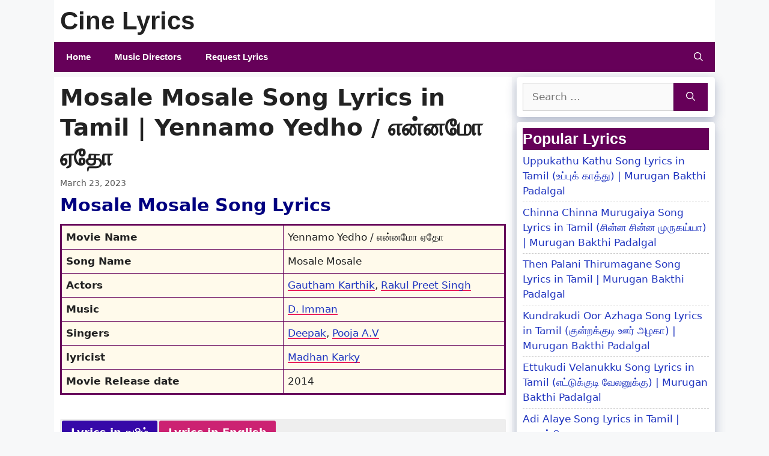

--- FILE ---
content_type: text/html; charset=UTF-8
request_url: https://cinelyrics.in/mosale-mosale-song-lyrics-in-tamil/
body_size: 15298
content:
<!DOCTYPE html><html
lang=en-US><head><meta
charset="UTF-8"><meta
name='robots' content='index, follow, max-image-preview:large, max-snippet:-1, max-video-preview:-1'><meta
name="viewport" content="width=device-width, initial-scale=1"><meta
name="google-site-verification" content="2aQmFBSczcE01AIHSu_fS4qhuGxmIDkkXq34rdw1r0k"><title>Mosale Mosale Song Lyrics in Tamil | Yennamo Yedho</title><meta
name="description" content="Mosale Mosale Song Lyrics in Tamil from the movie of Yennamo Yedho."><link
rel=canonical href=https://cinelyrics.in/mosale-mosale-song-lyrics-in-tamil/ ><meta
property="og:locale" content="en_US"><meta
property="og:type" content="article"><meta
property="og:title" content="Mosale Mosale Song Lyrics in Tamil | Yennamo Yedho"><meta
property="og:description" content="Mosale Mosale Song Lyrics in Tamil from the movie of Yennamo Yedho."><meta
property="og:url" content="https://cinelyrics.in/mosale-mosale-song-lyrics-in-tamil/"><meta
property="og:site_name" content="Cine Lyrics"><meta
property="article:published_time" content="2023-03-23T11:12:24+00:00"><meta
property="og:image" content="https://cinelyrics.in/wp-content/uploads/2023/03/Mosale-Mosale-Song-Lyrics-in-Tamil-optimized.jpg"><meta
property="og:image:width" content="820"><meta
property="og:image:height" content="400"><meta
property="og:image:type" content="image/jpeg"><meta
name="author" content="Sankar"><meta
name="twitter:card" content="summary_large_image"><meta
name="twitter:label1" content="Written by"><meta
name="twitter:data1" content="Sankar"><meta
name="twitter:label2" content="Est. reading time"><meta
name="twitter:data2" content="2 minutes"> <script type=application/ld+json class=yoast-schema-graph>{"@context":"https://schema.org","@graph":[{"@type":"Article","@id":"https://cinelyrics.in/mosale-mosale-song-lyrics-in-tamil/#article","isPartOf":{"@id":"https://cinelyrics.in/mosale-mosale-song-lyrics-in-tamil/"},"author":{"name":"Sankar","@id":"https://cinelyrics.in/#/schema/person/92d81cd174bba30422a63290616535bd"},"headline":"Mosale Mosale Song Lyrics in Tamil | Yennamo Yedho / என்னமோ ஏதோ","datePublished":"2023-03-23T11:12:24+00:00","mainEntityOfPage":{"@id":"https://cinelyrics.in/mosale-mosale-song-lyrics-in-tamil/"},"wordCount":268,"commentCount":0,"publisher":{"@id":"https://cinelyrics.in/#/schema/person/6c27bb26e39230815b099acc9bc88e29"},"image":{"@id":"https://cinelyrics.in/mosale-mosale-song-lyrics-in-tamil/#primaryimage"},"thumbnailUrl":"https://cinelyrics.in/wp-content/uploads/2023/03/Mosale-Mosale-Song-Lyrics-in-Tamil-optimized.jpg","keywords":["Gautham Karthik","Rakul Preet Singh","Yennamo Yedho"],"articleSection":["D Imman","Deepak","Madhan Karky","New Songs","Pooja A.V","Songs"],"inLanguage":"en-US","potentialAction":[{"@type":"CommentAction","name":"Comment","target":["https://cinelyrics.in/mosale-mosale-song-lyrics-in-tamil/#respond"]}]},{"@type":"WebPage","@id":"https://cinelyrics.in/mosale-mosale-song-lyrics-in-tamil/","url":"https://cinelyrics.in/mosale-mosale-song-lyrics-in-tamil/","name":"Mosale Mosale Song Lyrics in Tamil | Yennamo Yedho","isPartOf":{"@id":"https://cinelyrics.in/#website"},"primaryImageOfPage":{"@id":"https://cinelyrics.in/mosale-mosale-song-lyrics-in-tamil/#primaryimage"},"image":{"@id":"https://cinelyrics.in/mosale-mosale-song-lyrics-in-tamil/#primaryimage"},"thumbnailUrl":"https://cinelyrics.in/wp-content/uploads/2023/03/Mosale-Mosale-Song-Lyrics-in-Tamil-optimized.jpg","datePublished":"2023-03-23T11:12:24+00:00","description":"Mosale Mosale Song Lyrics in Tamil from the movie of Yennamo Yedho.","breadcrumb":{"@id":"https://cinelyrics.in/mosale-mosale-song-lyrics-in-tamil/#breadcrumb"},"inLanguage":"en-US","potentialAction":[{"@type":"ReadAction","target":["https://cinelyrics.in/mosale-mosale-song-lyrics-in-tamil/"]}]},{"@type":"ImageObject","inLanguage":"en-US","@id":"https://cinelyrics.in/mosale-mosale-song-lyrics-in-tamil/#primaryimage","url":"https://cinelyrics.in/wp-content/uploads/2023/03/Mosale-Mosale-Song-Lyrics-in-Tamil-optimized.jpg","contentUrl":"https://cinelyrics.in/wp-content/uploads/2023/03/Mosale-Mosale-Song-Lyrics-in-Tamil-optimized.jpg","width":820,"height":400,"caption":"Mosale Mosale Song Lyrics in Tamil"},{"@type":"BreadcrumbList","@id":"https://cinelyrics.in/mosale-mosale-song-lyrics-in-tamil/#breadcrumb","itemListElement":[{"@type":"ListItem","position":1,"name":"Home","item":"https://cinelyrics.in/"},{"@type":"ListItem","position":2,"name":"Songs","item":"https://cinelyrics.in/songs/"},{"@type":"ListItem","position":3,"name":"Mosale Mosale Song Lyrics in Tamil | Yennamo Yedho / என்னமோ ஏதோ"}]},{"@type":"WebSite","@id":"https://cinelyrics.in/#website","url":"https://cinelyrics.in/","name":"Cine Lyrics","description":"Feel the Songs with Lyrics","publisher":{"@id":"https://cinelyrics.in/#/schema/person/6c27bb26e39230815b099acc9bc88e29"},"potentialAction":[{"@type":"SearchAction","target":{"@type":"EntryPoint","urlTemplate":"https://cinelyrics.in/?s={search_term_string}"},"query-input":{"@type":"PropertyValueSpecification","valueRequired":true,"valueName":"search_term_string"}}],"inLanguage":"en-US"},{"@type":["Person","Organization"],"@id":"https://cinelyrics.in/#/schema/person/6c27bb26e39230815b099acc9bc88e29","name":"Muthu","image":{"@type":"ImageObject","inLanguage":"en-US","@id":"https://cinelyrics.in/#/schema/person/image/","url":"https://secure.gravatar.com/avatar/fa271a401aa4ca520017a7bda6172b0b5c0e49e662f9d907b38242b3328aabdf?s=96&d=mm&r=g","contentUrl":"https://secure.gravatar.com/avatar/fa271a401aa4ca520017a7bda6172b0b5c0e49e662f9d907b38242b3328aabdf?s=96&d=mm&r=g","caption":"Muthu"},"logo":{"@id":"https://cinelyrics.in/#/schema/person/image/"},"sameAs":["https://cinelyrics.in"]},{"@type":"Person","@id":"https://cinelyrics.in/#/schema/person/92d81cd174bba30422a63290616535bd","name":"Sankar","image":{"@type":"ImageObject","inLanguage":"en-US","@id":"https://cinelyrics.in/#/schema/person/image/","url":"https://secure.gravatar.com/avatar/c589d736425b4b9e135bc950b06fb4d5ae51e5f21546ac71e1ab5d99f1883da2?s=96&d=mm&r=g","contentUrl":"https://secure.gravatar.com/avatar/c589d736425b4b9e135bc950b06fb4d5ae51e5f21546ac71e1ab5d99f1883da2?s=96&d=mm&r=g","caption":"Sankar"},"sameAs":["Sankar"],"url":"https://cinelyrics.in/author/sankar/"}]}</script> <link
rel=dns-prefetch href=//www.googletagmanager.com><link
rel=dns-prefetch href=//stats.wp.com><style id=wp-img-auto-sizes-contain-inline-css>img:is([sizes=auto i],[sizes^="auto," i]){contain-intrinsic-size:3000px 1500px}
/*# sourceURL=wp-img-auto-sizes-contain-inline-css */</style><link
rel=stylesheet href=https://cinelyrics.in/wp-content/cache/minify/e5bfc.css media=all><style id=wp-emoji-styles-inline-css>img.wp-smiley, img.emoji {
		display: inline !important;
		border: none !important;
		box-shadow: none !important;
		height: 1em !important;
		width: 1em !important;
		margin: 0 0.07em !important;
		vertical-align: -0.1em !important;
		background: none !important;
		padding: 0 !important;
	}
/*# sourceURL=wp-emoji-styles-inline-css */</style><style id=wp-block-library-inline-css>/*<![CDATA[*/:root{--wp-block-synced-color:#7a00df;--wp-block-synced-color--rgb:122,0,223;--wp-bound-block-color:var(--wp-block-synced-color);--wp-editor-canvas-background:#ddd;--wp-admin-theme-color:#007cba;--wp-admin-theme-color--rgb:0,124,186;--wp-admin-theme-color-darker-10:#006ba1;--wp-admin-theme-color-darker-10--rgb:0,107,160.5;--wp-admin-theme-color-darker-20:#005a87;--wp-admin-theme-color-darker-20--rgb:0,90,135;--wp-admin-border-width-focus:2px}@media (min-resolution:192dpi){:root{--wp-admin-border-width-focus:1.5px}}.wp-element-button{cursor:pointer}:root .has-very-light-gray-background-color{background-color:#eee}:root .has-very-dark-gray-background-color{background-color:#313131}:root .has-very-light-gray-color{color:#eee}:root .has-very-dark-gray-color{color:#313131}:root .has-vivid-green-cyan-to-vivid-cyan-blue-gradient-background{background:linear-gradient(135deg,#00d084,#0693e3)}:root .has-purple-crush-gradient-background{background:linear-gradient(135deg,#34e2e4,#4721fb 50%,#ab1dfe)}:root .has-hazy-dawn-gradient-background{background:linear-gradient(135deg,#faaca8,#dad0ec)}:root .has-subdued-olive-gradient-background{background:linear-gradient(135deg,#fafae1,#67a671)}:root .has-atomic-cream-gradient-background{background:linear-gradient(135deg,#fdd79a,#004a59)}:root .has-nightshade-gradient-background{background:linear-gradient(135deg,#330968,#31cdcf)}:root .has-midnight-gradient-background{background:linear-gradient(135deg,#020381,#2874fc)}:root{--wp--preset--font-size--normal:16px;--wp--preset--font-size--huge:42px}.has-regular-font-size{font-size:1em}.has-larger-font-size{font-size:2.625em}.has-normal-font-size{font-size:var(--wp--preset--font-size--normal)}.has-huge-font-size{font-size:var(--wp--preset--font-size--huge)}.has-text-align-center{text-align:center}.has-text-align-left{text-align:left}.has-text-align-right{text-align:right}.has-fit-text{white-space:nowrap!important}#end-resizable-editor-section{display:none}.aligncenter{clear:both}.items-justified-left{justify-content:flex-start}.items-justified-center{justify-content:center}.items-justified-right{justify-content:flex-end}.items-justified-space-between{justify-content:space-between}.screen-reader-text{border:0;clip-path:inset(50%);height:1px;margin:-1px;overflow:hidden;padding:0;position:absolute;width:1px;word-wrap:normal!important}.screen-reader-text:focus{background-color:#ddd;clip-path:none;color:#444;display:block;font-size:1em;height:auto;left:5px;line-height:normal;padding:15px 23px 14px;text-decoration:none;top:5px;width:auto;z-index:100000}html :where(.has-border-color){border-style:solid}html :where([style*=border-top-color]){border-top-style:solid}html :where([style*=border-right-color]){border-right-style:solid}html :where([style*=border-bottom-color]){border-bottom-style:solid}html :where([style*=border-left-color]){border-left-style:solid}html :where([style*=border-width]){border-style:solid}html :where([style*=border-top-width]){border-top-style:solid}html :where([style*=border-right-width]){border-right-style:solid}html :where([style*=border-bottom-width]){border-bottom-style:solid}html :where([style*=border-left-width]){border-left-style:solid}html :where(img[class*=wp-image-]){height:auto;max-width:100%}:where(figure){margin:0 0 1em}html :where(.is-position-sticky){--wp-admin--admin-bar--position-offset:var(--wp-admin--admin-bar--height,0px)}@media screen and (max-width:600px){html :where(.is-position-sticky){--wp-admin--admin-bar--position-offset:0px}}

/*# sourceURL=wp-block-library-inline-css *//*]]>*/</style><style id=global-styles-inline-css>/*<![CDATA[*/:root{--wp--preset--aspect-ratio--square: 1;--wp--preset--aspect-ratio--4-3: 4/3;--wp--preset--aspect-ratio--3-4: 3/4;--wp--preset--aspect-ratio--3-2: 3/2;--wp--preset--aspect-ratio--2-3: 2/3;--wp--preset--aspect-ratio--16-9: 16/9;--wp--preset--aspect-ratio--9-16: 9/16;--wp--preset--color--black: #000000;--wp--preset--color--cyan-bluish-gray: #abb8c3;--wp--preset--color--white: #ffffff;--wp--preset--color--pale-pink: #f78da7;--wp--preset--color--vivid-red: #cf2e2e;--wp--preset--color--luminous-vivid-orange: #ff6900;--wp--preset--color--luminous-vivid-amber: #fcb900;--wp--preset--color--light-green-cyan: #7bdcb5;--wp--preset--color--vivid-green-cyan: #00d084;--wp--preset--color--pale-cyan-blue: #8ed1fc;--wp--preset--color--vivid-cyan-blue: #0693e3;--wp--preset--color--vivid-purple: #9b51e0;--wp--preset--color--contrast: var(--contrast);--wp--preset--color--contrast-2: var(--contrast-2);--wp--preset--color--contrast-3: var(--contrast-3);--wp--preset--color--base: var(--base);--wp--preset--color--base-2: var(--base-2);--wp--preset--color--base-3: var(--base-3);--wp--preset--color--accent: var(--accent);--wp--preset--gradient--vivid-cyan-blue-to-vivid-purple: linear-gradient(135deg,rgb(6,147,227) 0%,rgb(155,81,224) 100%);--wp--preset--gradient--light-green-cyan-to-vivid-green-cyan: linear-gradient(135deg,rgb(122,220,180) 0%,rgb(0,208,130) 100%);--wp--preset--gradient--luminous-vivid-amber-to-luminous-vivid-orange: linear-gradient(135deg,rgb(252,185,0) 0%,rgb(255,105,0) 100%);--wp--preset--gradient--luminous-vivid-orange-to-vivid-red: linear-gradient(135deg,rgb(255,105,0) 0%,rgb(207,46,46) 100%);--wp--preset--gradient--very-light-gray-to-cyan-bluish-gray: linear-gradient(135deg,rgb(238,238,238) 0%,rgb(169,184,195) 100%);--wp--preset--gradient--cool-to-warm-spectrum: linear-gradient(135deg,rgb(74,234,220) 0%,rgb(151,120,209) 20%,rgb(207,42,186) 40%,rgb(238,44,130) 60%,rgb(251,105,98) 80%,rgb(254,248,76) 100%);--wp--preset--gradient--blush-light-purple: linear-gradient(135deg,rgb(255,206,236) 0%,rgb(152,150,240) 100%);--wp--preset--gradient--blush-bordeaux: linear-gradient(135deg,rgb(254,205,165) 0%,rgb(254,45,45) 50%,rgb(107,0,62) 100%);--wp--preset--gradient--luminous-dusk: linear-gradient(135deg,rgb(255,203,112) 0%,rgb(199,81,192) 50%,rgb(65,88,208) 100%);--wp--preset--gradient--pale-ocean: linear-gradient(135deg,rgb(255,245,203) 0%,rgb(182,227,212) 50%,rgb(51,167,181) 100%);--wp--preset--gradient--electric-grass: linear-gradient(135deg,rgb(202,248,128) 0%,rgb(113,206,126) 100%);--wp--preset--gradient--midnight: linear-gradient(135deg,rgb(2,3,129) 0%,rgb(40,116,252) 100%);--wp--preset--font-size--small: 13px;--wp--preset--font-size--medium: 20px;--wp--preset--font-size--large: 36px;--wp--preset--font-size--x-large: 42px;--wp--preset--spacing--20: 0.44rem;--wp--preset--spacing--30: 0.67rem;--wp--preset--spacing--40: 1rem;--wp--preset--spacing--50: 1.5rem;--wp--preset--spacing--60: 2.25rem;--wp--preset--spacing--70: 3.38rem;--wp--preset--spacing--80: 5.06rem;--wp--preset--shadow--natural: 6px 6px 9px rgba(0, 0, 0, 0.2);--wp--preset--shadow--deep: 12px 12px 50px rgba(0, 0, 0, 0.4);--wp--preset--shadow--sharp: 6px 6px 0px rgba(0, 0, 0, 0.2);--wp--preset--shadow--outlined: 6px 6px 0px -3px rgb(255, 255, 255), 6px 6px rgb(0, 0, 0);--wp--preset--shadow--crisp: 6px 6px 0px rgb(0, 0, 0);}:where(.is-layout-flex){gap: 0.5em;}:where(.is-layout-grid){gap: 0.5em;}body .is-layout-flex{display: flex;}.is-layout-flex{flex-wrap: wrap;align-items: center;}.is-layout-flex > :is(*, div){margin: 0;}body .is-layout-grid{display: grid;}.is-layout-grid > :is(*, div){margin: 0;}:where(.wp-block-columns.is-layout-flex){gap: 2em;}:where(.wp-block-columns.is-layout-grid){gap: 2em;}:where(.wp-block-post-template.is-layout-flex){gap: 1.25em;}:where(.wp-block-post-template.is-layout-grid){gap: 1.25em;}.has-black-color{color: var(--wp--preset--color--black) !important;}.has-cyan-bluish-gray-color{color: var(--wp--preset--color--cyan-bluish-gray) !important;}.has-white-color{color: var(--wp--preset--color--white) !important;}.has-pale-pink-color{color: var(--wp--preset--color--pale-pink) !important;}.has-vivid-red-color{color: var(--wp--preset--color--vivid-red) !important;}.has-luminous-vivid-orange-color{color: var(--wp--preset--color--luminous-vivid-orange) !important;}.has-luminous-vivid-amber-color{color: var(--wp--preset--color--luminous-vivid-amber) !important;}.has-light-green-cyan-color{color: var(--wp--preset--color--light-green-cyan) !important;}.has-vivid-green-cyan-color{color: var(--wp--preset--color--vivid-green-cyan) !important;}.has-pale-cyan-blue-color{color: var(--wp--preset--color--pale-cyan-blue) !important;}.has-vivid-cyan-blue-color{color: var(--wp--preset--color--vivid-cyan-blue) !important;}.has-vivid-purple-color{color: var(--wp--preset--color--vivid-purple) !important;}.has-black-background-color{background-color: var(--wp--preset--color--black) !important;}.has-cyan-bluish-gray-background-color{background-color: var(--wp--preset--color--cyan-bluish-gray) !important;}.has-white-background-color{background-color: var(--wp--preset--color--white) !important;}.has-pale-pink-background-color{background-color: var(--wp--preset--color--pale-pink) !important;}.has-vivid-red-background-color{background-color: var(--wp--preset--color--vivid-red) !important;}.has-luminous-vivid-orange-background-color{background-color: var(--wp--preset--color--luminous-vivid-orange) !important;}.has-luminous-vivid-amber-background-color{background-color: var(--wp--preset--color--luminous-vivid-amber) !important;}.has-light-green-cyan-background-color{background-color: var(--wp--preset--color--light-green-cyan) !important;}.has-vivid-green-cyan-background-color{background-color: var(--wp--preset--color--vivid-green-cyan) !important;}.has-pale-cyan-blue-background-color{background-color: var(--wp--preset--color--pale-cyan-blue) !important;}.has-vivid-cyan-blue-background-color{background-color: var(--wp--preset--color--vivid-cyan-blue) !important;}.has-vivid-purple-background-color{background-color: var(--wp--preset--color--vivid-purple) !important;}.has-black-border-color{border-color: var(--wp--preset--color--black) !important;}.has-cyan-bluish-gray-border-color{border-color: var(--wp--preset--color--cyan-bluish-gray) !important;}.has-white-border-color{border-color: var(--wp--preset--color--white) !important;}.has-pale-pink-border-color{border-color: var(--wp--preset--color--pale-pink) !important;}.has-vivid-red-border-color{border-color: var(--wp--preset--color--vivid-red) !important;}.has-luminous-vivid-orange-border-color{border-color: var(--wp--preset--color--luminous-vivid-orange) !important;}.has-luminous-vivid-amber-border-color{border-color: var(--wp--preset--color--luminous-vivid-amber) !important;}.has-light-green-cyan-border-color{border-color: var(--wp--preset--color--light-green-cyan) !important;}.has-vivid-green-cyan-border-color{border-color: var(--wp--preset--color--vivid-green-cyan) !important;}.has-pale-cyan-blue-border-color{border-color: var(--wp--preset--color--pale-cyan-blue) !important;}.has-vivid-cyan-blue-border-color{border-color: var(--wp--preset--color--vivid-cyan-blue) !important;}.has-vivid-purple-border-color{border-color: var(--wp--preset--color--vivid-purple) !important;}.has-vivid-cyan-blue-to-vivid-purple-gradient-background{background: var(--wp--preset--gradient--vivid-cyan-blue-to-vivid-purple) !important;}.has-light-green-cyan-to-vivid-green-cyan-gradient-background{background: var(--wp--preset--gradient--light-green-cyan-to-vivid-green-cyan) !important;}.has-luminous-vivid-amber-to-luminous-vivid-orange-gradient-background{background: var(--wp--preset--gradient--luminous-vivid-amber-to-luminous-vivid-orange) !important;}.has-luminous-vivid-orange-to-vivid-red-gradient-background{background: var(--wp--preset--gradient--luminous-vivid-orange-to-vivid-red) !important;}.has-very-light-gray-to-cyan-bluish-gray-gradient-background{background: var(--wp--preset--gradient--very-light-gray-to-cyan-bluish-gray) !important;}.has-cool-to-warm-spectrum-gradient-background{background: var(--wp--preset--gradient--cool-to-warm-spectrum) !important;}.has-blush-light-purple-gradient-background{background: var(--wp--preset--gradient--blush-light-purple) !important;}.has-blush-bordeaux-gradient-background{background: var(--wp--preset--gradient--blush-bordeaux) !important;}.has-luminous-dusk-gradient-background{background: var(--wp--preset--gradient--luminous-dusk) !important;}.has-pale-ocean-gradient-background{background: var(--wp--preset--gradient--pale-ocean) !important;}.has-electric-grass-gradient-background{background: var(--wp--preset--gradient--electric-grass) !important;}.has-midnight-gradient-background{background: var(--wp--preset--gradient--midnight) !important;}.has-small-font-size{font-size: var(--wp--preset--font-size--small) !important;}.has-medium-font-size{font-size: var(--wp--preset--font-size--medium) !important;}.has-large-font-size{font-size: var(--wp--preset--font-size--large) !important;}.has-x-large-font-size{font-size: var(--wp--preset--font-size--x-large) !important;}
/*# sourceURL=global-styles-inline-css *//*]]>*/</style><style id=classic-theme-styles-inline-css>/*! This file is auto-generated */
.wp-block-button__link{color:#fff;background-color:#32373c;border-radius:9999px;box-shadow:none;text-decoration:none;padding:calc(.667em + 2px) calc(1.333em + 2px);font-size:1.125em}.wp-block-file__button{background:#32373c;color:#fff;text-decoration:none}
/*# sourceURL=/wp-includes/css/classic-themes.min.css */</style><style id=dominant-color-styles-inline-css>/*<![CDATA[*/img[data-dominant-color]:not(.has-transparency) { background-color: var(--dominant-color); }
/*# sourceURL=dominant-color-styles-inline-css *//*]]>*/</style><link
rel=stylesheet href=https://cinelyrics.in/wp-content/cache/minify/646ce.css media=all><style id=generate-style-inline-css>.is-right-sidebar{width:30%;}.is-left-sidebar{width:30%;}.site-content .content-area{width:70%;}@media (max-width: 768px){.main-navigation .menu-toggle,.sidebar-nav-mobile:not(#sticky-placeholder){display:block;}.main-navigation ul,.gen-sidebar-nav,.main-navigation:not(.slideout-navigation):not(.toggled) .main-nav > ul,.has-inline-mobile-toggle #site-navigation .inside-navigation > *:not(.navigation-search):not(.main-nav){display:none;}.nav-align-right .inside-navigation,.nav-align-center .inside-navigation{justify-content:space-between;}}
.dynamic-author-image-rounded{border-radius:100%;}.dynamic-featured-image, .dynamic-author-image{vertical-align:middle;}.one-container.blog .dynamic-content-template:not(:last-child), .one-container.archive .dynamic-content-template:not(:last-child){padding-bottom:0px;}.dynamic-entry-excerpt > p:last-child{margin-bottom:0px;}
/*# sourceURL=generate-style-inline-css */</style><link
rel=stylesheet href=https://cinelyrics.in/wp-content/cache/minify/cbb0e.css media=all> <script id=jetpack_related-posts-js-extra>var related_posts_js_options = {"post_heading":"h4"};
//# sourceURL=jetpack_related-posts-js-extra</script> <script src=https://cinelyrics.in/wp-content/cache/minify/8efe6.js></script> 
 <script src="https://www.googletagmanager.com/gtag/js?id=G-5CXQJ7KX3K" id=google_gtagjs-js async></script> <script id=google_gtagjs-js-after>window.dataLayer = window.dataLayer || [];function gtag(){dataLayer.push(arguments);}
gtag("set","linker",{"domains":["cinelyrics.in"]});
gtag("js", new Date());
gtag("set", "developer_id.dZTNiMT", true);
gtag("config", "G-5CXQJ7KX3K");
//# sourceURL=google_gtagjs-js-after</script> <meta
name="generator" content="dominant-color-images 1.2.0"><meta
name="generator" content="Site Kit by Google 1.170.0"><meta
name="generator" content="webp-uploads 2.6.0"><style>img#wpstats{display:none}</style><link
rel=pingback href=https://cinelyrics.in/xmlrpc.php><link
rel=icon href=https://cinelyrics.in/wp-content/uploads/2022/11/Cine-Lyrics-Icon-New-280x280-optimized.png sizes=32x32><link
rel=icon href=https://cinelyrics.in/wp-content/uploads/2022/11/Cine-Lyrics-Icon-New-280x280-optimized.png sizes=192x192><link
rel=apple-touch-icon href=https://cinelyrics.in/wp-content/uploads/2022/11/Cine-Lyrics-Icon-New-280x280-optimized.png><meta
name="msapplication-TileImage" content="https://cinelyrics.in/wp-content/uploads/2022/11/Cine-Lyrics-Icon-New-280x280-optimized.png"><style id=wp-custom-css>/*<![CDATA[*/.sidebar .widget {
box-shadow: rgba(23,43,99,.3) 0 6px 18px;
border-radius: 5px;
}
.page-numbers {
    padding: 4px 6px;
    background-color: #660059;
    border-radius: 4px;
    color: #fff !important;
    border: 2px solid #660059;
}

.page-numbers:hover,
.page-numbers.current {
    background-color: #fff;
    color: #660059 !important;
}

.widget-title {
    background: #660059;
	  color: white;
	 }

/* Featured widget 
.sidebar .widget:first-child {
	background-color: #db559f;
	color: #fff;
}

.sidebar .widget:first-child .widget-title,
.sidebar .widget:first-child a:not(.button) {
	color: #fff;
}
*/

ul.movielist {
  list-style-type: none;
  margin: 0 0 1em 1em;
}
.movielist {
  list-style-type: none;
  padding-left: 0;
}

.movielist li {
padding: 9px 4px 6px 4px;
border-bottom: 2px solid #660059;
}

.movielist li:hover {
  background-color: #94FFE1;
}

.movielist li:nth-child(odd) {
  background-color: #f2f2f2;
}

/* ----Start-----*/

table.songinfo {
	border:solid 3px #660059;
  margin-bottom: 40px;
	padding:0px;
	border-spacing:0px;
	border-collapse:collapse;
	text-decoration:none;
	white-space:pre-wrap;
}
table.songinfo td {
  padding: 7px;
	text-align: left;
  border:solid 1px #660059;
	background-color: #fffaeb;
	font-size:17px
}
table.songinfo tr {
    margin:0;
    padding:4px;
}

/* To make a particular column in your table bold (Any One of the Code)*/

/* table.songinfo td:first-child {  font-weight: bold;
} */

table.songinfo td:nth-child(1) {
  font-weight: bold;
}

/* ----To add color to the underline of links -----*/

/* table.songinfo a {
    border-bottom: #ea215a 0.125em solid;
} 
*/

/*
table.songinfo a {
  text-decoration: none;
  background-image: linear-gradient(to left, #ea215a, #ea215a 100%, transparent 100%);
  background-position: 0 100%;
  background-size: 100% 0.125em;
  background-repeat: no-repeat;
  transition: background-size 0.3s ease-in-out;
}

table.songinfo a:hover {
  background-size: 100% 100%;
}
*/

table.songinfo a {
  text-decoration: none;
  background-image: linear-gradient(to right, #ea215a 50%, transparent 50%);
  background-position: 0 100%;
  background-size: 200% 0.125em;
  background-repeat: no-repeat;
  transition: background-position 0.6s ease-in-out;
}

table.songinfo a:hover {
  background-position: -100% 100%;
}

/* ----End-----*/

.widget ul li {
  border-bottom: 1px dashed #ccc;
  padding-bottom: 5px;
  margin-bottom: 5px;
}/*]]>*/</style><style>/*<![CDATA[*/.ai-viewports                 {--ai: 1;}
.ai-viewport-3                { display: none !important;}
.ai-viewport-2                { display: none !important;}
.ai-viewport-1                { display: inherit !important;}
.ai-viewport-0                { display: none !important;}
@media (min-width: 768px) and (max-width: 979px) {
.ai-viewport-1                { display: none !important;}
.ai-viewport-2                { display: inherit !important;}
}
@media (max-width: 767px) {
.ai-viewport-1                { display: none !important;}
.ai-viewport-3                { display: inherit !important;}
}/*]]>*/</style><link
rel=stylesheet href=https://cinelyrics.in/wp-content/cache/minify/a0fca.css media=all></head><body
class="wp-singular post-template-default single single-post postid-7030 single-format-standard wp-embed-responsive wp-theme-generatepress post-image-below-header post-image-aligned-center sticky-menu-fade right-sidebar nav-below-header separate-containers nav-search-enabled header-aligned-left dropdown-hover" itemtype=https://schema.org/Blog itemscope>
<a
class="screen-reader-text skip-link" href=#content title="Skip to content">Skip to content</a><header
class="site-header grid-container" id=masthead aria-label=Site  itemtype=https://schema.org/WPHeader itemscope><div
class="inside-header grid-container"><div
class=site-branding><p
class=main-title itemprop=headline>
<a
href=https://cinelyrics.in/ rel=home>Cine Lyrics</a></p></div></div></header><nav
class="main-navigation grid-container has-menu-bar-items sub-menu-right" id=site-navigation aria-label=Primary  itemtype=https://schema.org/SiteNavigationElement itemscope><div
class="inside-navigation grid-container"><form
method=get class="search-form navigation-search" action=https://cinelyrics.in/ >
<input
type=search class=search-field value name=s title=Search></form>		<button
class=menu-toggle aria-controls=primary-menu aria-expanded=false>
<span
class="gp-icon icon-menu-bars"><svg
viewBox="0 0 512 512" aria-hidden=true xmlns=http://www.w3.org/2000/svg width=1em height=1em><path
d="M0 96c0-13.255 10.745-24 24-24h464c13.255 0 24 10.745 24 24s-10.745 24-24 24H24c-13.255 0-24-10.745-24-24zm0 160c0-13.255 10.745-24 24-24h464c13.255 0 24 10.745 24 24s-10.745 24-24 24H24c-13.255 0-24-10.745-24-24zm0 160c0-13.255 10.745-24 24-24h464c13.255 0 24 10.745 24 24s-10.745 24-24 24H24c-13.255 0-24-10.745-24-24z"/></svg><svg
viewBox="0 0 512 512" aria-hidden=true xmlns=http://www.w3.org/2000/svg width=1em height=1em><path
d="M71.029 71.029c9.373-9.372 24.569-9.372 33.942 0L256 222.059l151.029-151.03c9.373-9.372 24.569-9.372 33.942 0 9.372 9.373 9.372 24.569 0 33.942L289.941 256l151.03 151.029c9.372 9.373 9.372 24.569 0 33.942-9.373 9.372-24.569 9.372-33.942 0L256 289.941l-151.029 151.03c-9.373 9.372-24.569 9.372-33.942 0-9.372-9.373-9.372-24.569 0-33.942L222.059 256 71.029 104.971c-9.372-9.373-9.372-24.569 0-33.942z"/></svg></span><span
class=mobile-menu>Menu</span>		</button><div
id=primary-menu class=main-nav><ul
id=menu-menu-1 class=" menu sf-menu"><li
id=menu-item-477 class="menu-item menu-item-type-custom menu-item-object-custom menu-item-home menu-item-477"><a
href=https://cinelyrics.in/ >Home</a></li>
<li
id=menu-item-597 class="menu-item menu-item-type-post_type menu-item-object-page menu-item-597"><a
href=https://cinelyrics.in/tamil-music-directors-list/ >Music Directors</a></li>
<li
id=menu-item-476 class="menu-item menu-item-type-post_type menu-item-object-page menu-item-476"><a
href=https://cinelyrics.in/request-lyrics/ >Request Lyrics</a></li></ul></div><div
class=menu-bar-items><span
class="menu-bar-item search-item"><a
aria-label="Open Search Bar" href=#><span
class="gp-icon icon-search"><svg
viewBox="0 0 512 512" aria-hidden=true xmlns=http://www.w3.org/2000/svg width=1em height=1em><path
fill-rule=evenodd clip-rule=evenodd d="M208 48c-88.366 0-160 71.634-160 160s71.634 160 160 160 160-71.634 160-160S296.366 48 208 48zM0 208C0 93.125 93.125 0 208 0s208 93.125 208 208c0 48.741-16.765 93.566-44.843 129.024l133.826 134.018c9.366 9.379 9.355 24.575-.025 33.941-9.379 9.366-24.575 9.355-33.941-.025L337.238 370.987C301.747 399.167 256.839 416 208 416 93.125 416 0 322.875 0 208z"/></svg><svg
viewBox="0 0 512 512" aria-hidden=true xmlns=http://www.w3.org/2000/svg width=1em height=1em><path
d="M71.029 71.029c9.373-9.372 24.569-9.372 33.942 0L256 222.059l151.029-151.03c9.373-9.372 24.569-9.372 33.942 0 9.372 9.373 9.372 24.569 0 33.942L289.941 256l151.03 151.029c9.372 9.373 9.372 24.569 0 33.942-9.373 9.372-24.569 9.372-33.942 0L256 289.941l-151.029 151.03c-9.373 9.372-24.569 9.372-33.942 0-9.372-9.373-9.372-24.569 0-33.942L222.059 256 71.029 104.971c-9.372-9.373-9.372-24.569 0-33.942z"/></svg></span></a></span></div></div></nav><div
class="site grid-container container hfeed" id=page><div
class=site-content id=content><div
class=content-area id=primary><main
class=site-main id=main><article
id=post-7030 class="post-7030 post type-post status-publish format-standard has-post-thumbnail hentry category-d-imman category-deepak category-madhan-karky category-new-songs category-pooja-a-v category-songs tag-gautham-karthik tag-rakul-preet-singh tag-yennamo-yedho" itemtype=https://schema.org/CreativeWork itemscope><div
class=inside-article><header
class=entry-header><h1 class="entry-title" itemprop="headline">Mosale Mosale Song Lyrics in Tamil | Yennamo Yedho /  என்னமோ ஏதோ</h1><div
class=entry-meta>
<span
class=posted-on><time
class="entry-date published" datetime=2023-03-23T16:42:24+05:30 itemprop=datePublished>March 23, 2023</time></span></div></header><div
class=entry-content itemprop=text><h2><strong><span
style="color: #000080;">Mosale Mosale Song Lyrics</span></strong></h2><table
class=songinfo style="width: 100%; height: 153px;"><tbody><tr
style="height: 22px;"><td
style="width: 50%; height: 21px;">Movie Name</td><td
style="width: 50%; height: 21px;">Yennamo Yedho / என்னமோ ஏதோ</td></tr><tr
style="height: 22px;"><td
style="width: 50%; height: 22px;">Song Name</td><td
style="width: 50%; height: 22px;">Mosale Mosale</td></tr><tr
style="height: 22px;"><td
style="width: 50%; height: 22px;">Actors</td><td
style="width: 50%; height: 22px;"><a
href=https://cinelyrics.in/tag/gautham-karthik/ target=_blank rel=noopener>Gautham Karthik</a>, <a
href=https://cinelyrics.in/tag/rakul-preet-singh/ target=_blank rel=noopener>Rakul Preet Singh</a></td></tr><tr
style="height: 22px;"><td
style="width: 50%; height: 22px;">Music</td><td
style="width: 50%; height: 22px;"><a
href=https://cinelyrics.in/d-imman/ target=_blank rel=noopener>D. Imman</a></td></tr><tr
style="height: 22px;"><td
style="width: 50%; height: 22px;">Singers</td><td
style="width: 50%; height: 22px;"><a
href=https://cinelyrics.in/deepak/ target=_blank rel=noopener>Deepak</a>, <a
href=https://cinelyrics.in/pooja-a-v/ target=_blank rel=noopener>Pooja A.V</a></td></tr><tr
style="height: 22px;"><td
style="width: 50%; height: 22px;">lyricist</td><td
style="width: 50%; height: 22px;"><a
href=https://cinelyrics.in/madhan-karky/ target=_blank rel=noopener>Madhan Karky</a></td></tr><tr
style="height: 22px;"><td
style="width: 50%; height: 22px;">Movie Release date</td><td
style="width: 50%; height: 22px;">2014</td></tr></tbody></table><div
class="su-tabs su-tabs-style-default su-tabs-mobile-desktop" data-active=1 data-scroll-offset=0 data-anchor-in-url=no><div
class=su-tabs-nav><span
class data-url data-target=blank tabindex=0 role=button>Lyrics in தமிழ்</span><span
class data-url data-target=blank tabindex=0 role=button>Lyrics in English</span></div><div
class=su-tabs-panes><div
class="su-tabs-pane su-u-clearfix su-u-trim" data-title="Lyrics in தமிழ்"><h3><span
style="color: #008000;"><strong>Mosale Mosale Song Lyrics in Tamil</strong></span></h3><p>மொசலே மொசலே என் மனசுக்குள்ள</p><div
class='code-block code-block-1 ai-viewport-3' style='margin: 8px 0; clear: both;'> <script async src="https://pagead2.googlesyndication.com/pagead/js/adsbygoogle.js?client=ca-pub-8870376409571340"
     crossorigin=anonymous></script> 
<ins
class=adsbygoogle
style=display:block
data-ad-client=ca-pub-8870376409571340
data-ad-slot=4065968322
data-ad-format=auto
data-full-width-responsive=true></ins> <script>(adsbygoogle = window.adsbygoogle || []).push({});</script></div><div
class='code-block code-block-2 ai-viewport-1 ai-viewport-2' style='margin: 8px 0; clear: both;'> <script async src="https://pagead2.googlesyndication.com/pagead/js/adsbygoogle.js?client=ca-pub-8870376409571340"
     crossorigin=anonymous></script> 
<ins
class=adsbygoogle
style=display:block
data-ad-client=ca-pub-8870376409571340
data-ad-slot=8935151625
data-ad-format=auto
data-full-width-responsive=true></ins> <script>(adsbygoogle = window.adsbygoogle || []).push({});</script></div><p>முழுசா முழுசா நீ நுழஞ்சிபுட்ட</p><p>&nbsp;</p><p>மொசலே மொசலே என் உசுருக்குள்ள</p><p>உசுரா உசுரா நீ இணைஞ்சிபுட்ட</p><p>&nbsp;</p><p>உலகமே உலகமே குலுங்குதே</p><p>உன் பஞ்சு கால் பட்டு</p><p>&nbsp;</p><p>உசரத்தில் உசரத்தில் குதிக்குதே</p><p>என் காலும் மண் விட்டு</p><p>&nbsp;</p><p>இனி பகலும் இரவும்</p><p>முத்தம் தானே கேரட்டு</p><p>&nbsp;</p><p>மொசலே மொசலே என் மனசுக்குள்ள</p><p>உசுரா உசுரா நீ இணைஞ்சிபுட்ட</p><p>&nbsp;</p><p>யே யே யே&#8230;</p><p>முதுகின் பின்ன நீ</p><p>கண்ண வச்சு பாப்ப</p><p>முனகும் இவ நெஞ்சின்</p><p>ஆசை எப்ப கேட்ப</p><p>&nbsp;</p><p>கிரகத்த மூட்டும் வாசம் போதும்</p><p>உரக்க நீ பேச வேணாம் ஏதும்</p><p>காடெல்லாம் தீ மூளுமே</p><p>யே யே யே யே</p><p>&nbsp;</p><p>மொசலே மொசலே என் உசுருக்குள்ள</p><p>முழுசா முழுசா நீ நுழஞ்சிபுட்ட</p><p>&nbsp;</p><p>மெதுவா மெதுவா</p><p>நான் உன்ன தீண்டும் முன்ன</p><p>புயலா புயலா</p><p>நீ என்ன தின்னதென்ன</p><p>&nbsp;</p><p>ஒம்பது மாசம் காணா போகும்</p><p>உன்ன போல புள்ள நூறு வேணும்</p><p>&nbsp;</p><p>ஆத்தாடி அம்மாடியோ&#8230;</p><p>ஏ ஏ ஏ ஏ&#8230;</p><p>&nbsp;</p><p>மொசலே மொசலே என் மனசுக்குள்ள</p><p>முழுசா முழுசா நீ நுழஞ்சிபுட்ட</p><p>&nbsp;</p><p>மொசலே மொசலே என் உசுருக்குள்ள</p><p>உசுரா உசுரா நீ இணைஞ்சிபுட்ட</p><p>&nbsp;</p><p>உலகமே உலகமே குலுங்குதே</p><p>உன் பஞ்சு கால் பட்டு</p><p>&nbsp;</p><p>உசரத்தில் உசரத்தில் குதிக்குதே</p><p>என் காலும் மண் விட்டு</p><p>&nbsp;</p><p>இனி பகலும் இரவும்</p><p>முத்தம் தானே கேரட்டு</p></div><div
class="su-tabs-pane su-u-clearfix su-u-trim" data-title="Lyrics in English"><h3><span
style="color: #ff00ff;"><strong>Mosale Mosale Song Lyrics in English</strong></span></h3><p>Mosalae mosalae en manasukkulla</p><p>Muzhusaa muzhusaa nee nuzhanjiputta</p><p>&nbsp;</p><p>Mosalae mosalae en usurukulla</p><p>Usuraa usuraa nee inanjiputta</p><p>&nbsp;</p><p>Ulagamae ulagamae kulungudhae</p><p>Un panju kaal pattu</p><p>&nbsp;</p><p>Osarathil osarathil kudhikkudhae</p><p>En kaalum man vittu</p><p>&nbsp;</p><p>Ini pagalum iravum</p><p>Muththam dhaanae carrot-u</p><p>&nbsp;</p><p>Mosalae mosalae en manasukkulla</p><p>Usuraa usuraa nee inanjiputta</p><p>&nbsp;</p><p>Ye..ye yeah..</p><p>Mudhugin pinna nee</p><p>Kanna vechchu paappa</p><p>Munagum iva nenjin</p><p>Aasai eppa ketpa</p><p>&nbsp;</p><p>Kiragatha moottum</p><p>Vaasam podhum</p><p>Orakka nee pesa</p><p>Venaam yedhum</p><p>Kaadellaam theemoolumae</p><p>ye ye ye ye&#8230;</p><p>&nbsp;</p><p>Mosalae mosalae en usurukulla</p><p>Muzhusaa muzhusaa nee nuzhanjiputta</p><p>&nbsp;</p><p>Medhuvaa medhuvaa naan</p><p>Unna theendum munna</p><p>Puyalaa puyalaa nee</p><p>Enna thinna dhenna</p><p>&nbsp;</p><p>Ompodhu maasam</p><p>Kaanaa pogum</p><p>Unna pola pulla</p><p>Nooru venum</p><p>&nbsp;</p><p>Aathaadi ammaadiyoo&#8230;</p><p>ye ye ye ye..</p><p>&nbsp;</p><p>Mosalae mosalae en manasukkulla</p><p>Muzhusaa muzhusaa nee nuzhanjiputta</p><p>&nbsp;</p><p>Mosalae mosalae en usurukulla</p><p>Usuraa usuraa nee inanjiputta</p><p>&nbsp;</p><p>Ulagamae ulagamae kulungudhae</p><p>Un panju kaal pattu</p><p>&nbsp;</p><p>Osarathil osarathil kudhikkudhae</p><p>En kaalum man vittu</p><p>&nbsp;</p><p>Ini pagalum iravum</p><p>Muththam dhaanae carrot-u</p></div></div></div><p>&nbsp;</p><h3><a
href=https://youtu.be/8lpkM5nIhk0 target=_blank rel=noopener><strong>YouTube &#8211; </strong><strong>Links</strong></a></h3><p
style="text-align: center;"><iframe
title="YouTube video player" src=https://www.youtube.com/embed/8lpkM5nIhk0 width=560 height=315 frameborder=0 allowfullscreen=allowfullscreen></iframe></p><div
id=jp-relatedposts class=jp-relatedposts ></div></div><footer
class=entry-meta aria-label="Entry meta">
<span
class=cat-links><span
class="gp-icon icon-categories"><svg
viewBox="0 0 512 512" aria-hidden=true xmlns=http://www.w3.org/2000/svg width=1em height=1em><path
d="M0 112c0-26.51 21.49-48 48-48h110.014a48 48 0 0143.592 27.907l12.349 26.791A16 16 0 00228.486 128H464c26.51 0 48 21.49 48 48v224c0 26.51-21.49 48-48 48H48c-26.51 0-48-21.49-48-48V112z"/></svg></span><span
class=screen-reader-text>Categories </span><a
href=https://cinelyrics.in/d-imman/ rel="category tag">D Imman</a>, <a
href=https://cinelyrics.in/deepak/ rel="category tag">Deepak</a>, <a
href=https://cinelyrics.in/madhan-karky/ rel="category tag">Madhan Karky</a>, <a
href=https://cinelyrics.in/new-songs/ rel="category tag">New Songs</a>, <a
href=https://cinelyrics.in/pooja-a-v/ rel="category tag">Pooja A.V</a>, <a
href=https://cinelyrics.in/songs/ rel="category tag">Songs</a></span> <span
class=tags-links><span
class="gp-icon icon-tags"><svg
viewBox="0 0 512 512" aria-hidden=true xmlns=http://www.w3.org/2000/svg width=1em height=1em><path
d="M20 39.5c-8.836 0-16 7.163-16 16v176c0 4.243 1.686 8.313 4.687 11.314l224 224c6.248 6.248 16.378 6.248 22.626 0l176-176c6.244-6.244 6.25-16.364.013-22.615l-223.5-224A15.999 15.999 0 00196.5 39.5H20zm56 96c0-13.255 10.745-24 24-24s24 10.745 24 24-10.745 24-24 24-24-10.745-24-24z"/><path
d="M259.515 43.015c4.686-4.687 12.284-4.687 16.97 0l228 228c4.686 4.686 4.686 12.284 0 16.97l-180 180c-4.686 4.687-12.284 4.687-16.97 0-4.686-4.686-4.686-12.284 0-16.97L479.029 279.5 259.515 59.985c-4.686-4.686-4.686-12.284 0-16.97z"/></svg></span><span
class=screen-reader-text>Tags </span><a
href=https://cinelyrics.in/tag/gautham-karthik/ rel=tag>Gautham Karthik</a>, <a
href=https://cinelyrics.in/tag/rakul-preet-singh/ rel=tag>Rakul Preet Singh</a>, <a
href=https://cinelyrics.in/tag/yennamo-yedho/ rel=tag>Yennamo Yedho</a></span></footer></div></article><div
class=comments-area><div
id=comments><div
id=respond class=comment-respond><h3 id="reply-title" class="comment-reply-title">Leave a Comment <small><a
rel=nofollow id=cancel-comment-reply-link href=/mosale-mosale-song-lyrics-in-tamil/#respond style=display:none;>Cancel reply</a></small></h3><form
action=https://cinelyrics.in/wp-comments-post.php method=post id=commentform class=comment-form><p
class=comment-form-comment><label
for=comment class=screen-reader-text>Comment</label><textarea id=comment name=comment cols=45 rows=8 required></textarea></p><label
for=author class=screen-reader-text>Name</label><input
placeholder="Name *" id=author name=author type=text value size=30 required>
<label
for=email class=screen-reader-text>Email</label><input
placeholder="Email *" id=email name=email type=email value size=30 required>
<label
for=url class=screen-reader-text>Website</label><input
placeholder=Website id=url name=url type=url value size=30><p
class=comment-form-cookies-consent><input
id=wp-comment-cookies-consent name=wp-comment-cookies-consent type=checkbox value=yes> <label
for=wp-comment-cookies-consent>Save my name, email, and website in this browser for the next time I comment.</label></p><p
class=form-submit><input
name=submit type=submit id=submit class=submit value="Post Comment"> <input
type=hidden name=comment_post_ID value=7030 id=comment_post_ID>
<input
type=hidden name=comment_parent id=comment_parent value=0></p><p
style="display: none;"><input
type=hidden id=akismet_comment_nonce name=akismet_comment_nonce value=175581822c></p><p
style="display: none !important;" class=akismet-fields-container data-prefix=ak_><label>&#916;<textarea name=ak_hp_textarea cols=45 rows=8 maxlength=100></textarea></label><input
type=hidden id=ak_js_1 name=ak_js value=17><script>document.getElementById( "ak_js_1" ).setAttribute( "value", ( new Date() ).getTime() );</script></p></form></div></div></div></main></div><div
class="widget-area sidebar is-right-sidebar" id=right-sidebar><div
class=inside-right-sidebar><aside
id=search-3 class="widget inner-padding widget_search"><form
method=get class=search-form action=https://cinelyrics.in/ >
<label>
<span
class=screen-reader-text>Search for:</span>
<input
type=search class=search-field placeholder="Search &hellip;" value name=s title="Search for:">
</label>
<button
class=search-submit aria-label=Search><span
class="gp-icon icon-search"><svg
viewBox="0 0 512 512" aria-hidden=true xmlns=http://www.w3.org/2000/svg width=1em height=1em><path
fill-rule=evenodd clip-rule=evenodd d="M208 48c-88.366 0-160 71.634-160 160s71.634 160 160 160 160-71.634 160-160S296.366 48 208 48zM0 208C0 93.125 93.125 0 208 0s208 93.125 208 208c0 48.741-16.765 93.566-44.843 129.024l133.826 134.018c9.366 9.379 9.355 24.575-.025 33.941-9.379 9.366-24.575 9.355-33.941-.025L337.238 370.987C301.747 399.167 256.839 416 208 416 93.125 416 0 322.875 0 208z"/></svg></span></button></form></aside><aside
id=top-posts-2 class="widget inner-padding widget_top-posts"><h2 class="widget-title">Popular Lyrics</h2><ul><li><a
href=https://cinelyrics.in/uppu-kathu-song-lyrics-in-tamil/ class=bump-view data-bump-view=tp>Uppukathu Kathu Song Lyrics in Tamil (உப்புக் காத்து) | Murugan Bakthi Padalgal</a></li><li><a
href=https://cinelyrics.in/chinna-chinna-murugaiya-song-lyrics-in-tamil/ class=bump-view data-bump-view=tp>Chinna Chinna Murugaiya Song Lyrics in Tamil (சின்ன சின்ன முருகய்யா) | Murugan Bakthi Padalgal</a></li><li><a
href=https://cinelyrics.in/then-palani-thirumagane-song-lyrics-in-tamil-murugan-bakthi-padalgal/ class=bump-view data-bump-view=tp>Then Palani Thirumagane Song  Lyrics in Tamil | Murugan Bakthi Padalgal</a></li><li><a
href=https://cinelyrics.in/kundrakudi-oor-azhaga-song-lyrics-in-tamil/ class=bump-view data-bump-view=tp>Kundrakudi Oor Azhaga Song Lyrics in Tamil (குன்றக்குடி ஊர் அழகா) | Murugan Bakthi Padalgal</a></li><li><a
href=https://cinelyrics.in/ettukudi-velanukku-song-lyrics-in-tamil/ class=bump-view data-bump-view=tp>Ettukudi Velanukku Song Lyrics in Tamil (எட்டுக்குடி வேலனுக்கு) | Murugan Bakthi Padalgal</a></li><li><a
href=https://cinelyrics.in/adi-alaye-song-lyrics-in-tamil/ class=bump-view data-bump-view=tp>Adi Alaye Song Lyrics in Tamil | பராசக்தி</a></li><li><a
href=https://cinelyrics.in/veera-raja-veera-song-lyrics-in-telugu/ class=bump-view data-bump-view=tp>Veera Raja Veera Song Lyrics in Telugu | Ponniyin Selvan Part 2 (PS-2)</a></li><li><a
href=https://cinelyrics.in/kokkarakko-seval-onnu-song-lyrics-in-tamil-murugan-bakthi-padalgal/ class=bump-view data-bump-view=tp>Kokkarakko Seval Onnu (Velan Serial Title) Song Lyrics in Tamil (கொக்கரக்கோ சேவல் ஒன்னு) | Murugan Bakthi Padalgal</a></li><li><a
href=https://cinelyrics.in/kuruvi-kodanja-koyya-pazham-song-lyrics/ class=bump-view data-bump-view=tp>Kuruvi Kodanja Koyya Pazham Song Lyrics | Movie - Azhagi</a></li></ul></aside><aside
id=text-6 class="widget inner-padding widget_text"><h2 class="widget-title">Follow Us On</h2><div
class=textwidget><p
style="text-align: left;"><strong><a
href=https://twitter.com/cinelyrics_in target=_blank rel=noopener>Twitter</a> <span
style="color: #ff0000;">|</span> <a
href=https://www.facebook.com/CineLyricsin-104161352043606 target=_blank rel=noopener>Facebook</a> <span
style="color: #ff0000;">|</span> <a
href=https://www.youtube.com/channel/UC4Q7DEmBhmnvRY5ZwztEU7w target=_blank rel=noopener>YouTube</a></strong></p></div></aside></div></div></div></div><div
class="site-footer grid-container footer-bar-active footer-bar-align-center"><div
id=footer-widgets class="site footer-widgets"><div
class="footer-widgets-container grid-container"><div
class=inside-footer-widgets><div
class=footer-widget-1><aside
id=text-3 class="widget inner-padding widget_text"><div
class=textwidget><p><span
style="font-size: 11pt;"><strong>Disclaimer:</strong> Lyrics displayed here are for educational purposes only. We respect the artists and don&#8217;t promote copyright infringement instead, if you enjoy the music then please support the respective artists and buy the original music from the legal music providers such as Gaana, Jiosaavn, iTunes etc&#8230; Songs owners may contact us on <strong><a href="/cdn-cgi/l/email-protection" class="__cf_email__" data-cfemail="16757f78737a6f647f7565387f7856717b777f7a3875797b">[email&#160;protected]</a></strong> regarding any shared content issues, we&#8217;ll definitely respond within 48 hours.</span></p></div></aside></div></div></div></div><footer
class=site-info aria-label=Site  itemtype=https://schema.org/WPFooter itemscope><div
class="inside-site-info grid-container"><div
class=footer-bar><aside
id=text-5 class="widget inner-padding widget_text"><div
class=textwidget></div></aside></div><div
class=copyright-bar>
© 2026 CineLyrics.in</div></div></footer></div><a
title="Scroll back to top" aria-label="Scroll back to top" rel=nofollow href=# class=generate-back-to-top data-scroll-speed=400 data-start-scroll=300 role=button>
<span
class="gp-icon icon-arrow-up"><svg
viewBox="0 0 330 512" aria-hidden=true xmlns=http://www.w3.org/2000/svg width=1em height=1em fill-rule=evenodd clip-rule=evenodd stroke-linejoin=round stroke-miterlimit=1.414><path
d="M305.863 314.916c0 2.266-1.133 4.815-2.832 6.514l-14.157 14.163c-1.699 1.7-3.964 2.832-6.513 2.832-2.265 0-4.813-1.133-6.512-2.832L164.572 224.276 53.295 335.593c-1.699 1.7-4.247 2.832-6.512 2.832-2.265 0-4.814-1.133-6.513-2.832L26.113 321.43c-1.699-1.7-2.831-4.248-2.831-6.514s1.132-4.816 2.831-6.515L158.06 176.408c1.699-1.7 4.247-2.833 6.512-2.833 2.265 0 4.814 1.133 6.513 2.833L303.03 308.4c1.7 1.7 2.832 4.249 2.832 6.515z" fill-rule=nonzero /></svg></span>
</a><script data-cfasync="false" src="/cdn-cgi/scripts/5c5dd728/cloudflare-static/email-decode.min.js"></script><script type=speculationrules>{"prefetch":[{"source":"document","where":{"and":[{"href_matches":"/*"},{"not":{"href_matches":["/wp-*.php","/wp-admin/*","/wp-content/uploads/*","/wp-content/*","/wp-content/plugins/*","/wp-content/themes/generatepress/*","/*\\?(.+)"]}},{"not":{"selector_matches":"a[rel~=\"nofollow\"]"}},{"not":{"selector_matches":".no-prefetch, .no-prefetch a"}}]},"eagerness":"conservative"}]}</script> <script id=generate-a11y>!function(){"use strict";if("querySelector"in document&&"addEventListener"in window){var e=document.body;e.addEventListener("pointerdown",(function(){e.classList.add("using-mouse")}),{passive:!0}),e.addEventListener("keydown",(function(){e.classList.remove("using-mouse")}),{passive:!0})}}();</script> <script id=generate-smooth-scroll-js-extra>var gpSmoothScroll = {"elements":[".smooth-scroll","li.smooth-scroll a"],"duration":"800","offset":""};
//# sourceURL=generate-smooth-scroll-js-extra</script> <script src=https://cinelyrics.in/wp-content/cache/minify/87520.js></script> <script id=generate-menu-js-before>var generatepressMenu = {"toggleOpenedSubMenus":true,"openSubMenuLabel":"Open Sub-Menu","closeSubMenuLabel":"Close Sub-Menu"};
//# sourceURL=generate-menu-js-before</script> <script src=https://cinelyrics.in/wp-content/cache/minify/8d749.js></script> <script id=generate-navigation-search-js-before>var generatepressNavSearch = {"open":"Open Search Bar","close":"Close Search Bar"};
//# sourceURL=generate-navigation-search-js-before</script> <script src=https://cinelyrics.in/wp-content/cache/minify/271a9.js></script> <script id=generate-back-to-top-js-before>var generatepressBackToTop = {"smooth":true};
//# sourceURL=generate-back-to-top-js-before</script> <script src=https://cinelyrics.in/wp-content/cache/minify/2d39e.js></script> <script async src=https://cinelyrics.in/wp-content/cache/minify/69faf.js></script> <script id=jetpack-stats-js-before>_stq = window._stq || [];
_stq.push([ "view", JSON.parse("{\"v\":\"ext\",\"blog\":\"198404312\",\"post\":\"7030\",\"tz\":\"5.5\",\"srv\":\"cinelyrics.in\",\"j\":\"1:15.1.1\"}") ]);
_stq.push([ "clickTrackerInit", "198404312", "7030" ]);
//# sourceURL=jetpack-stats-js-before</script> <script src=https://stats.wp.com/e-202603.js id=jetpack-stats-js defer data-wp-strategy=defer></script> <script defer src=https://cinelyrics.in/wp-content/cache/minify/45ffb.js></script> <script src=https://cinelyrics.in/wp-content/cache/minify/818c0.js></script> <script id=su-shortcodes-js-extra>var SUShortcodesL10n = {"noPreview":"This shortcode doesn't work in live preview. Please insert it into editor and preview on the site.","magnificPopup":{"close":"Close (Esc)","loading":"Loading...","prev":"Previous (Left arrow key)","next":"Next (Right arrow key)","counter":"%curr% of %total%","error":"Failed to load content. \u003Ca href=\"%url%\" target=\"_blank\"\u003E\u003Cu\u003EOpen link\u003C/u\u003E\u003C/a\u003E"}};
//# sourceURL=su-shortcodes-js-extra</script> <script src=https://cinelyrics.in/wp-content/cache/minify/4d62b.js></script> <script id=wp-emoji-settings type=application/json>{"baseUrl":"https://s.w.org/images/core/emoji/17.0.2/72x72/","ext":".png","svgUrl":"https://s.w.org/images/core/emoji/17.0.2/svg/","svgExt":".svg","source":{"concatemoji":"https://cinelyrics.in/wp-includes/js/wp-emoji-release.min.js?ver=6.9"}}</script> <script type=module>/*! This file is auto-generated */
const a=JSON.parse(document.getElementById("wp-emoji-settings").textContent),o=(window._wpemojiSettings=a,"wpEmojiSettingsSupports"),s=["flag","emoji"];function i(e){try{var t={supportTests:e,timestamp:(new Date).valueOf()};sessionStorage.setItem(o,JSON.stringify(t))}catch(e){}}function c(e,t,n){e.clearRect(0,0,e.canvas.width,e.canvas.height),e.fillText(t,0,0);t=new Uint32Array(e.getImageData(0,0,e.canvas.width,e.canvas.height).data);e.clearRect(0,0,e.canvas.width,e.canvas.height),e.fillText(n,0,0);const a=new Uint32Array(e.getImageData(0,0,e.canvas.width,e.canvas.height).data);return t.every((e,t)=>e===a[t])}function p(e,t){e.clearRect(0,0,e.canvas.width,e.canvas.height),e.fillText(t,0,0);var n=e.getImageData(16,16,1,1);for(let e=0;e<n.data.length;e++)if(0!==n.data[e])return!1;return!0}function u(e,t,n,a){switch(t){case"flag":return n(e,"\ud83c\udff3\ufe0f\u200d\u26a7\ufe0f","\ud83c\udff3\ufe0f\u200b\u26a7\ufe0f")?!1:!n(e,"\ud83c\udde8\ud83c\uddf6","\ud83c\udde8\u200b\ud83c\uddf6")&&!n(e,"\ud83c\udff4\udb40\udc67\udb40\udc62\udb40\udc65\udb40\udc6e\udb40\udc67\udb40\udc7f","\ud83c\udff4\u200b\udb40\udc67\u200b\udb40\udc62\u200b\udb40\udc65\u200b\udb40\udc6e\u200b\udb40\udc67\u200b\udb40\udc7f");case"emoji":return!a(e,"\ud83e\u1fac8")}return!1}function f(e,t,n,a){let r;const o=(r="undefined"!=typeof WorkerGlobalScope&&self instanceof WorkerGlobalScope?new OffscreenCanvas(300,150):document.createElement("canvas")).getContext("2d",{willReadFrequently:!0}),s=(o.textBaseline="top",o.font="600 32px Arial",{});return e.forEach(e=>{s[e]=t(o,e,n,a)}),s}function r(e){var t=document.createElement("script");t.src=e,t.defer=!0,document.head.appendChild(t)}a.supports={everything:!0,everythingExceptFlag:!0},new Promise(t=>{let n=function(){try{var e=JSON.parse(sessionStorage.getItem(o));if("object"==typeof e&&"number"==typeof e.timestamp&&(new Date).valueOf()<e.timestamp+604800&&"object"==typeof e.supportTests)return e.supportTests}catch(e){}return null}();if(!n){if("undefined"!=typeof Worker&&"undefined"!=typeof OffscreenCanvas&&"undefined"!=typeof URL&&URL.createObjectURL&&"undefined"!=typeof Blob)try{var e="postMessage("+f.toString()+"("+[JSON.stringify(s),u.toString(),c.toString(),p.toString()].join(",")+"));",a=new Blob([e],{type:"text/javascript"});const r=new Worker(URL.createObjectURL(a),{name:"wpTestEmojiSupports"});return void(r.onmessage=e=>{i(n=e.data),r.terminate(),t(n)})}catch(e){}i(n=f(s,u,c,p))}t(n)}).then(e=>{for(const n in e)a.supports[n]=e[n],a.supports.everything=a.supports.everything&&a.supports[n],"flag"!==n&&(a.supports.everythingExceptFlag=a.supports.everythingExceptFlag&&a.supports[n]);var t;a.supports.everythingExceptFlag=a.supports.everythingExceptFlag&&!a.supports.flag,a.supports.everything||((t=a.source||{}).concatemoji?r(t.concatemoji):t.wpemoji&&t.twemoji&&(r(t.twemoji),r(t.wpemoji)))});
//# sourceURL=https://cinelyrics.in/wp-includes/js/wp-emoji-loader.min.js</script> <style>.su-tabs > .su-tabs-panes > div {

  /* Text size */
  font-size: 15px;

}

.su-tabs > .su-tabs-nav > span {

  /* Text size */
  font-size: 18px;
  font-weight: bold;
}
.su-tabs > .su-tabs-nav > span {
  background-color: #CC2272;
  color: white;
}
.su-tabs > .su-tabs-nav > span:hover {
  background-color: gold;
  color: red;
}
.su-tabs > .su-tabs-nav > span.su-tabs-current {
  background-color: #3609A8;
  color: white;
}</style><script defer src="https://static.cloudflareinsights.com/beacon.min.js/vcd15cbe7772f49c399c6a5babf22c1241717689176015" integrity="sha512-ZpsOmlRQV6y907TI0dKBHq9Md29nnaEIPlkf84rnaERnq6zvWvPUqr2ft8M1aS28oN72PdrCzSjY4U6VaAw1EQ==" data-cf-beacon='{"version":"2024.11.0","token":"ac95691bfd944689997ca0c6dea2d805","r":1,"server_timing":{"name":{"cfCacheStatus":true,"cfEdge":true,"cfExtPri":true,"cfL4":true,"cfOrigin":true,"cfSpeedBrain":true},"location_startswith":null}}' crossorigin="anonymous"></script>
</body></html>

--- FILE ---
content_type: text/html; charset=utf-8
request_url: https://www.google.com/recaptcha/api2/aframe
body_size: 258
content:
<!DOCTYPE HTML><html><head><meta http-equiv="content-type" content="text/html; charset=UTF-8"></head><body><script nonce="0Zfg_D0Lur7Qw4uhll0qCw">/** Anti-fraud and anti-abuse applications only. See google.com/recaptcha */ try{var clients={'sodar':'https://pagead2.googlesyndication.com/pagead/sodar?'};window.addEventListener("message",function(a){try{if(a.source===window.parent){var b=JSON.parse(a.data);var c=clients[b['id']];if(c){var d=document.createElement('img');d.src=c+b['params']+'&rc='+(localStorage.getItem("rc::a")?sessionStorage.getItem("rc::b"):"");window.document.body.appendChild(d);sessionStorage.setItem("rc::e",parseInt(sessionStorage.getItem("rc::e")||0)+1);localStorage.setItem("rc::h",'1768386537590');}}}catch(b){}});window.parent.postMessage("_grecaptcha_ready", "*");}catch(b){}</script></body></html>